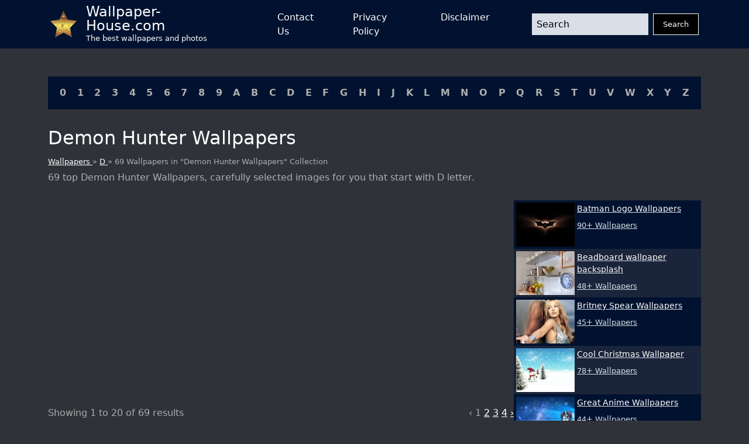

--- FILE ---
content_type: text/html; charset=UTF-8
request_url: https://wallpaper-house.com/group/demon-hunter-wallpaper/index.php
body_size: 28182
content:
<!DOCTYPE html>
<html lang="en-US">

        <head>
    <meta http-equiv="Content-Type" content="text/html; charset=UTF-8" />
    <meta name="viewport" content="width=device-width, initial-scale=1">
    <meta name="csrf-token" content="tdQKL6muutJmC9vLQBUzec5QeZwxWTrm5uUo4env">
    <meta name="author" content="Wallpaper-House.com" />
    <title>Demon Hunter Wallpapers Group (69+)</title>
    <meta name="description" content="69 top Demon Hunter Wallpapers, carefully selected images for you that start with D letter." />

    <link rel="canonical" href="https://wallpaper-house.com/group/demon-hunter-wallpaper/index.php">

    <link rel="apple-touch-icon" sizes="180x180" href="/ico/apple-touch-icon.png">
    <link rel="icon" type="image/png" sizes="32x32" href="/ico/favicon-32x32.png">
    <link rel="icon" type="image/png" sizes="16x16" href="/ico/favicon-16x16.png">
    <link rel="manifest" href="/ico/site.webmanifest">
    <link rel="mask-icon" href="/ico/safari-pinned-tab.svg" color="#5bbad5">
    <link rel="shortcut icon" href="/ico/favicon.ico">
    <meta name="msapplication-TileColor" content="#2b5797">
    <meta name="msapplication-config" content="/ico/browserconfig.xml">
    <meta name="theme-color" content="#000000">

    <script type="application/ld+json">{"@context":"https:\/\/schema.org","@type":"Organization","name":"Wallpaper house","description":"Wallpaper house is a website that provides you with the best wallpapers for your desktop and mobile devices.","url":"https:\/\/wallpaper-house.com","logo":"https:\/\/wallpaper-house.com\/assets\/logo.png","foundingDate":"2017-03-30T00:00:00+00:00","foundingLocation":"New York","brand":"Wallpaper house","address":{"@type":"PostalAddress","addressLocality":"New York","addressRegion":"New York","postalCode":"1016","streetAddress":"160 E 28th St","addressCountry":"US"}}</script>
    <script type="application/ld+json">{"@context":"https:\/\/schema.org","@type":"BreadcrumbList","itemListElement":[{"@type":"ListItem","position":1,"item":{"@type":"WebPage","name":"Wallpaper house","url":"https:\/\/wallpaper-house.com","@id":"https:\/\/wallpaper-house.com"}},{"@type":"ListItem","position":2,"item":{"@type":"WebPage","name":"D","url":"https:\/\/wallpaper-house.com\/cll\/D\/index.php","@id":"https:\/\/wallpaper-house.com\/cll\/D\/index.php"}},{"@type":"ListItem","position":3,"item":{"@type":"WebPage","name":"69 Wallpapers in \"Demon Hunter Wallpapers\" Collection","url":"https:\/\/wallpaper-house.com\/group\/demon-hunter-wallpaper\/index.php","@id":"https:\/\/wallpaper-house.com\/group\/demon-hunter-wallpaper\/index.php"}}]}</script>

    <!-- Bootstrap CSS -->
<link href="https://wallpaper-house.com/assets/module/bootstrap/bootstrap-reboot.min.css" rel="stylesheet">
<link href="https://wallpaper-house.com/assets/module/bootstrap/bootstrap-grid.min.css" rel="stylesheet">

<!-- Custom CSS -->
<link href="https://wallpaper-house.com/assets/css/style.css" rel="stylesheet">
<link href="https://wallpaper-house.com/assets/css/media.css" rel="stylesheet">

    
    <!-- Google tag (gtag.js) -->
<script async src="https://www.googletagmanager.com/gtag/js?id=UA-101984603-1" type="2cb56535daa02a4750bd7571-text/javascript"></script>
<script type="2cb56535daa02a4750bd7571-text/javascript">
    window.dataLayer = window.dataLayer || [];
    function gtag(){dataLayer.push(arguments);}
    gtag('js', new Date());

    gtag('config', 'UA-101984603-1');
</script>
<script type="2cb56535daa02a4750bd7571-application/javascript">
new Image().src = "//counter.yadro.ru/hit?r"+
escape(document.referrer)+((typeof(screen)=="undefined")?"":
";s"+screen.width+"*"+screen.height+"*"+(screen.colorDepth?
screen.colorDepth:screen.pixelDepth))+";u"+escape(document.URL)+
";h"+escape(document.title.substring(0,150))+
";"+Math.random();</script>

    </head>

<body class="bg-grey d-flex flex-column min-vh-100 vh-100 h-100">
<header class=" bg-blue">

    <nav class="container p-0 px-sm-3 d-flex justify-content-between">
        <a class="navbar-brand d-flex align-content-start align-items-center me-5" href="/">
            <img src="[data-uri]"
                 alt="logo"
                 width="45" height="45"
                 class="me-3">
            <div class="d-flex flex-column">
                <div class="site-name">Wallpaper-House.com</div>
                <div class="site-description">The best wallpapers and photos</div>
            </div>
        </a>
        <button class="navbar-button d-block d-lg-none" id="menuButton" onclick="if (!window.__cfRLUnblockHandlers) return false; showMenu()" data-cf-modified-2cb56535daa02a4750bd7571-="">
            <svg xmlns:xlink="http://www.w3.org/1999/xlink" xmlns="http://www.w3.org/2000/svg" viewBox="0 0 512 512" height="46" width="46">
                <rect width="352" height="32" x="80" y="96" />
                <rect width="352" height="32" x="80" y="240" />
                <rect width="352" height="32" x="80" y="384" />
            </svg>
        </button>
        <div class="d-lg-flex flex-grow-1 justify-content-between align-items-center"
             id="mainMenu">
            <ul class="navbar-nav mx-auto d-lg-flex justify-content-between">
                <li class="nav-item mx-1 mx-lg-2 mx-xl-4">
                    <a href="https://wallpaper-house.com/contact" class="nav-link open-popup-link">Contact Us</a>
                </li>
                <li class="nav-item mx-1 mx-lg-2 mx-xl-4">
                    <a href="https://wallpaper-house.com/privacy" class="nav-link open-popup-link">Privacy Policy</a>
                </li>
                <li class="nav-item mx-1 mx-lg-2 mx-xl-4">
                    <a href="https://wallpaper-house.com/disclaimer" class="nav-link open-popup-link">Disclaimer</a>
                </li>
            </ul>
            <form class="d-flex flex-grow-1 ms-lg-5" method="get" action="https://wallpaper-house.com/search">
                <input class="form-control me-2 header-search" type="text" name="s" placeholder="Search">
                <button class="btn btn-dark" type="submit">Search</button>
            </form>
            <button class="close" onclick="if (!window.__cfRLUnblockHandlers) return false; showMenu()" data-cf-modified-2cb56535daa02a4750bd7571-="">
                <svg width="46" height="46" viewBox="0 0 48 48" fill="none" xmlns="http://www.w3.org/2000/svg">
                    <path d="M8 8L40 40" stroke="white" stroke-width="6" stroke-linecap="round" stroke-linejoin="round"></path>
                    <path d="M8 40L40 8" stroke="white" stroke-width="6" stroke-linecap="round" stroke-linejoin="round"></path>
                </svg>
            </button>
        </div>

    </nav>
</header>
<main class="mt-3 mt-lg-5">
    <section class="container cll">
    <div class=" bg-blue p-2 p-lg-3 d-flex justify-content-center justify-content-lg-between flex-wrap">
                    <a class="px-1" href="https://wallpaper-house.com/cll/0/index.php">0</a>
                    <a class="px-1" href="https://wallpaper-house.com/cll/1/index.php">1</a>
                    <a class="px-1" href="https://wallpaper-house.com/cll/2/index.php">2</a>
                    <a class="px-1" href="https://wallpaper-house.com/cll/3/index.php">3</a>
                    <a class="px-1" href="https://wallpaper-house.com/cll/4/index.php">4</a>
                    <a class="px-1" href="https://wallpaper-house.com/cll/5/index.php">5</a>
                    <a class="px-1" href="https://wallpaper-house.com/cll/6/index.php">6</a>
                    <a class="px-1" href="https://wallpaper-house.com/cll/7/index.php">7</a>
                    <a class="px-1" href="https://wallpaper-house.com/cll/8/index.php">8</a>
                    <a class="px-1" href="https://wallpaper-house.com/cll/9/index.php">9</a>
                    <a class="px-1" href="https://wallpaper-house.com/cll/A/index.php">A</a>
                    <a class="px-1" href="https://wallpaper-house.com/cll/B/index.php">B</a>
                    <a class="px-1" href="https://wallpaper-house.com/cll/C/index.php">C</a>
                    <a class="px-1" href="https://wallpaper-house.com/cll/D/index.php">D</a>
                    <a class="px-1" href="https://wallpaper-house.com/cll/E/index.php">E</a>
                    <a class="px-1" href="https://wallpaper-house.com/cll/F/index.php">F</a>
                    <a class="px-1" href="https://wallpaper-house.com/cll/G/index.php">G</a>
                    <a class="px-1" href="https://wallpaper-house.com/cll/H/index.php">H</a>
                    <a class="px-1" href="https://wallpaper-house.com/cll/I/index.php">I</a>
                    <a class="px-1" href="https://wallpaper-house.com/cll/J/index.php">J</a>
                    <a class="px-1" href="https://wallpaper-house.com/cll/K/index.php">K</a>
                    <a class="px-1" href="https://wallpaper-house.com/cll/L/index.php">L</a>
                    <a class="px-1" href="https://wallpaper-house.com/cll/M/index.php">M</a>
                    <a class="px-1" href="https://wallpaper-house.com/cll/N/index.php">N</a>
                    <a class="px-1" href="https://wallpaper-house.com/cll/O/index.php">O</a>
                    <a class="px-1" href="https://wallpaper-house.com/cll/P/index.php">P</a>
                    <a class="px-1" href="https://wallpaper-house.com/cll/Q/index.php">Q</a>
                    <a class="px-1" href="https://wallpaper-house.com/cll/R/index.php">R</a>
                    <a class="px-1" href="https://wallpaper-house.com/cll/S/index.php">S</a>
                    <a class="px-1" href="https://wallpaper-house.com/cll/T/index.php">T</a>
                    <a class="px-1" href="https://wallpaper-house.com/cll/U/index.php">U</a>
                    <a class="px-1" href="https://wallpaper-house.com/cll/V/index.php">V</a>
                    <a class="px-1" href="https://wallpaper-house.com/cll/W/index.php">W</a>
                    <a class="px-1" href="https://wallpaper-house.com/cll/X/index.php">X</a>
                    <a class="px-1" href="https://wallpaper-house.com/cll/Y/index.php">Y</a>
                    <a class="px-1" href="https://wallpaper-house.com/cll/Z/index.php">Z</a>
            </div>
</section>
        <section class="title container">
        <h1>
            Demon Hunter Wallpapers
        </h1>
        <div class="breadcrumbs">
            <a href="https://wallpaper-house.com">
                Wallpapers
            </a>
            »
            <a href="https://wallpaper-house.com/cll/D/index.php">
                D
            </a>
            » 69 Wallpapers in "Demon Hunter Wallpapers" Collection
        </div>
        <h2 class="group-description mt-2">
            69 top Demon Hunter Wallpapers, carefully selected images for you that start with D letter.
        </h2>
    </section>

    <section class="container group-list d-block d-lg-flex" id="content">
        <div class="main-content flex-grow-1">
                        <div class="posts-grid row row-cols-1 row-cols-xxl-2 g-3 ">
                                                                    <div class="col">
                            <a href="https://wallpaper-house.com/wallpaper-id-289147.php" class="d-block card">
                               
                                <picture>
        <source media="(max-width: 511px)" data-srcset="https://wallpaper-house.com/media/120205/conversions/wallpaper2you_289147-small_webp.webp" type="image/webp" />
        <source media="(max-width: 511px)" data-srcset="https://wallpaper-house.com/media/120205/conversions/wallpaper2you_289147-small.jpg" type="image/jpeg" />
        <source media="(min-width: 512px)" data-srcset="https://wallpaper-house.com/media/120205/conversions/wallpaper2you_289147-medium_webp.webp" type="image/webp" />
        <source media="(min-width: 512px)" data-srcset="https://wallpaper-house.com/media/120205/conversions/wallpaper2you_289147-medium.jpg" type="image/jpeg" />

        <img class="lazy" src="[data-uri]" data-src="https://wallpaper-house.com/data/out/8/wallpaper2you_289147.png" alt="Demon Hunter Wallpaper by kissbomb on DeviantArt" title="Demon Hunter Wallpaper by kissbomb on DeviantArt">
    </picture>
                                <div class="meta p-2">
                                    <div class="title">Demon Hunter Wallpaper by kissbomb on DeviantArt</div>
                                    <div class="mt-2">Image Size: 900x506 px / #289147 / File Type: PNG</div>
                                </div>
                            </a>
                        </div>
                                                                    <div class="col">
                            <a href="https://wallpaper-house.com/wallpaper-id-289148.php" class="d-block card">
                               
                                <picture>
        <source media="(max-width: 511px)" data-srcset="https://wallpaper-house.com/media/120206/conversions/wallpaper2you_289148-small_webp.webp" type="image/webp" />
        <source media="(max-width: 511px)" data-srcset="https://wallpaper-house.com/media/120206/conversions/wallpaper2you_289148-small.jpg" type="image/jpeg" />
        <source media="(min-width: 512px)" data-srcset="https://wallpaper-house.com/media/120206/conversions/wallpaper2you_289148-medium_webp.webp" type="image/webp" />
        <source media="(min-width: 512px)" data-srcset="https://wallpaper-house.com/media/120206/conversions/wallpaper2you_289148-medium.jpg" type="image/jpeg" />

        <img class="lazy" src="[data-uri]" data-src="https://wallpaper-house.com/data/out/8/wallpaper2you_289148.jpg" alt="Demon Hunter Wallpaper by Blx777 on DeviantArt" title="Demon Hunter Wallpaper by Blx777 on DeviantArt">
    </picture>
                                <div class="meta p-2">
                                    <div class="title">Demon Hunter Wallpaper by Blx777 on DeviantArt</div>
                                    <div class="mt-2">Image Size: 1191x670 px / #289148 / File Type: JPG</div>
                                </div>
                            </a>
                        </div>
                                                                    <div class="col">
                            <a href="https://wallpaper-house.com/wallpaper-id-289149.php" class="d-block card">
                               
                                <picture>
        <source media="(max-width: 511px)" data-srcset="https://wallpaper-house.com/media/120207/conversions/wallpaper2you_289149-small_webp.webp" type="image/webp" />
        <source media="(max-width: 511px)" data-srcset="https://wallpaper-house.com/media/120207/conversions/wallpaper2you_289149-small.jpg" type="image/jpeg" />
        <source media="(min-width: 512px)" data-srcset="https://wallpaper-house.com/media/120207/conversions/wallpaper2you_289149-medium_webp.webp" type="image/webp" />
        <source media="(min-width: 512px)" data-srcset="https://wallpaper-house.com/media/120207/conversions/wallpaper2you_289149-medium.jpg" type="image/jpeg" />

        <img class="lazy" src="[data-uri]" data-src="https://wallpaper-house.com/data/out/8/wallpaper2you_289149.png" alt="Diablo 3 Demon Hunter background by cursedblade1337 on DeviantArt" title="Diablo 3 Demon Hunter background by cursedblade1337 on DeviantArt">
    </picture>
                                <div class="meta p-2">
                                    <div class="title">Diablo 3 Demon Hunter background by cursedblade1337 on DeviantArt</div>
                                    <div class="mt-2">Image Size: 1920x1080 px / #289149 / File Type: PNG</div>
                                </div>
                            </a>
                        </div>
                                                                    <div class="col">
                            <a href="https://wallpaper-house.com/wallpaper-id-289150.php" class="d-block card">
                               
                                <picture>
        <source media="(max-width: 511px)" data-srcset="https://wallpaper-house.com/media/120208/conversions/wallpaper2you_289150-small_webp.webp" type="image/webp" />
        <source media="(max-width: 511px)" data-srcset="https://wallpaper-house.com/media/120208/conversions/wallpaper2you_289150-small.jpg" type="image/jpeg" />
        <source media="(min-width: 512px)" data-srcset="https://wallpaper-house.com/media/120208/conversions/wallpaper2you_289150-medium_webp.webp" type="image/webp" />
        <source media="(min-width: 512px)" data-srcset="https://wallpaper-house.com/media/120208/conversions/wallpaper2you_289150-medium.jpg" type="image/jpeg" />

        <img class="lazy" src="[data-uri]" data-src="https://wallpaper-house.com/data/out/8/wallpaper2you_289150.jpg" alt="IMAGE diablo 3 demon hunter wallpaper" title="IMAGE diablo 3 demon hunter wallpaper">
    </picture>
                                <div class="meta p-2">
                                    <div class="title">IMAGE diablo 3 demon hunter wallpaper</div>
                                    <div class="mt-2">Image Size: 1280x960 px / #289150 / File Type: JPG</div>
                                </div>
                            </a>
                        </div>
                                                                    <div class="col">
                            <a href="https://wallpaper-house.com/wallpaper-id-289151.php" class="d-block card">
                               
                                <picture>
        <source media="(max-width: 511px)" data-srcset="https://wallpaper-house.com/media/120209/conversions/wallpaper2you_289151-small_webp.webp" type="image/webp" />
        <source media="(max-width: 511px)" data-srcset="https://wallpaper-house.com/media/120209/conversions/wallpaper2you_289151-small.jpg" type="image/jpeg" />
        <source media="(min-width: 512px)" data-srcset="https://wallpaper-house.com/media/120209/conversions/wallpaper2you_289151-medium_webp.webp" type="image/webp" />
        <source media="(min-width: 512px)" data-srcset="https://wallpaper-house.com/media/120209/conversions/wallpaper2you_289151-medium.jpg" type="image/jpeg" />

        <img class="lazy" src="[data-uri]" data-src="https://wallpaper-house.com/data/out/8/wallpaper2you_289151.jpg" alt="Demon Hunter Wallpapers - Wallpaper Cave" title="Demon Hunter Wallpapers - Wallpaper Cave">
    </picture>
                                <div class="meta p-2">
                                    <div class="title">Demon Hunter Wallpapers - Wallpaper Cave</div>
                                    <div class="mt-2">Image Size: 3200x2021 px / #289151 / File Type: JPG</div>
                                </div>
                            </a>
                        </div>
                                                                    <div class="col">
                            <a href="https://wallpaper-house.com/wallpaper-id-289152.php" class="d-block card">
                               
                                <picture>
        <source media="(max-width: 511px)" data-srcset="https://wallpaper-house.com/media/120210/conversions/wallpaper2you_289152-small_webp.webp" type="image/webp" />
        <source media="(max-width: 511px)" data-srcset="https://wallpaper-house.com/media/120210/conversions/wallpaper2you_289152-small.jpg" type="image/jpeg" />
        <source media="(min-width: 512px)" data-srcset="https://wallpaper-house.com/media/120210/conversions/wallpaper2you_289152-medium_webp.webp" type="image/webp" />
        <source media="(min-width: 512px)" data-srcset="https://wallpaper-house.com/media/120210/conversions/wallpaper2you_289152-medium.jpg" type="image/jpeg" />

        <img class="lazy" src="[data-uri]" data-src="https://wallpaper-house.com/data/out/8/wallpaper2you_289152.jpg" alt="IMAGE diablo 3 demon hunter wallpaper" title="IMAGE diablo 3 demon hunter wallpaper">
    </picture>
                                <div class="meta p-2">
                                    <div class="title">IMAGE diablo 3 demon hunter wallpaper</div>
                                    <div class="mt-2">Image Size: 1920x1080 px / #289152 / File Type: JPG</div>
                                </div>
                            </a>
                        </div>
                                                                        <div class="col-12"><div class="ads-container">
    <ins class="adsbygoogle"
         style="display:block"
         data-ad-client="ca-pub-3375405152988042"
         data-ad-slot="7229790580"
         data-ad-format="auto"
         data-full-width-responsive="true"></ins>
    <script type="2cb56535daa02a4750bd7571-text/javascript">
        (adsbygoogle = window.adsbygoogle || []).push({});
    </script>
</div>
</div>
                                                <div class="col">
                            <a href="https://wallpaper-house.com/wallpaper-id-289153.php" class="d-block card">
                               
                                <picture>
        <source media="(max-width: 511px)" data-srcset="https://wallpaper-house.com/media/120211/conversions/wallpaper2you_289153-small_webp.webp" type="image/webp" />
        <source media="(max-width: 511px)" data-srcset="https://wallpaper-house.com/media/120211/conversions/wallpaper2you_289153-small.jpg" type="image/jpeg" />
        <source media="(min-width: 512px)" data-srcset="https://wallpaper-house.com/media/120211/conversions/wallpaper2you_289153-medium_webp.webp" type="image/webp" />
        <source media="(min-width: 512px)" data-srcset="https://wallpaper-house.com/media/120211/conversions/wallpaper2you_289153-medium.jpg" type="image/jpeg" />

        <img class="lazy" src="[data-uri]" data-src="https://wallpaper-house.com/data/out/8/wallpaper2you_289153.jpg" alt="Diablo 3 Wallpaper HD For Dekstop Desktop Computer,Gadget" title="Diablo 3 Wallpaper HD For Dekstop Desktop Computer,Gadget">
    </picture>
                                <div class="meta p-2">
                                    <div class="title">Diablo 3 Wallpaper HD For Dekstop Desktop Computer,Gadget</div>
                                    <div class="mt-2">Image Size: 1920x1200 px / #289153 / File Type: JPG</div>
                                </div>
                            </a>
                        </div>
                                                                    <div class="col">
                            <a href="https://wallpaper-house.com/wallpaper-id-289154.php" class="d-block card">
                               
                                <picture>
        <source media="(max-width: 511px)" data-srcset="https://wallpaper-house.com/media/120212/conversions/wallpaper2you_289154-small_webp.webp" type="image/webp" />
        <source media="(max-width: 511px)" data-srcset="https://wallpaper-house.com/media/120212/conversions/wallpaper2you_289154-small.jpg" type="image/jpeg" />
        <source media="(min-width: 512px)" data-srcset="https://wallpaper-house.com/media/120212/conversions/wallpaper2you_289154-medium_webp.webp" type="image/webp" />
        <source media="(min-width: 512px)" data-srcset="https://wallpaper-house.com/media/120212/conversions/wallpaper2you_289154-medium.jpg" type="image/jpeg" />

        <img class="lazy" src="[data-uri]" data-src="https://wallpaper-house.com/data/out/8/wallpaper2you_289154.jpg" alt="Diablo 3 Wallpaper Demon Hunter Best HD Backgrounds" title="Diablo 3 Wallpaper Demon Hunter Best HD Backgrounds">
    </picture>
                                <div class="meta p-2">
                                    <div class="title">Diablo 3 Wallpaper Demon Hunter Best HD Backgrounds</div>
                                    <div class="mt-2">Image Size: 1191x670 px / #289154 / File Type: JPG</div>
                                </div>
                            </a>
                        </div>
                                                                    <div class="col">
                            <a href="https://wallpaper-house.com/wallpaper-id-289155.php" class="d-block card">
                               
                                <picture>
        <source media="(max-width: 511px)" data-srcset="https://wallpaper-house.com/media/120213/conversions/wallpaper2you_289155-small_webp.webp" type="image/webp" />
        <source media="(max-width: 511px)" data-srcset="https://wallpaper-house.com/media/120213/conversions/wallpaper2you_289155-small.jpg" type="image/jpeg" />
        <source media="(min-width: 512px)" data-srcset="https://wallpaper-house.com/media/120213/conversions/wallpaper2you_289155-medium_webp.webp" type="image/webp" />
        <source media="(min-width: 512px)" data-srcset="https://wallpaper-house.com/media/120213/conversions/wallpaper2you_289155-medium.jpg" type="image/jpeg" />

        <img class="lazy" src="[data-uri]" data-src="https://wallpaper-house.com/data/out/8/wallpaper2you_289155.jpg" alt="Demon Hunter Desktop by Jax Vahr on DeviantArt" title="Demon Hunter Desktop by Jax Vahr on DeviantArt">
    </picture>
                                <div class="meta p-2">
                                    <div class="title">Demon Hunter Desktop by Jax Vahr on DeviantArt</div>
                                    <div class="mt-2">Image Size: 900x720 px / #289155 / File Type: JPG</div>
                                </div>
                            </a>
                        </div>
                                                                    <div class="col">
                            <a href="https://wallpaper-house.com/wallpaper-id-289156.php" class="d-block card">
                               
                                <picture>
        <source media="(max-width: 511px)" data-srcset="https://wallpaper-house.com/media/120214/conversions/wallpaper2you_289156-small_webp.webp" type="image/webp" />
        <source media="(max-width: 511px)" data-srcset="https://wallpaper-house.com/media/120214/conversions/wallpaper2you_289156-small.jpg" type="image/jpeg" />
        <source media="(min-width: 512px)" data-srcset="https://wallpaper-house.com/media/120214/conversions/wallpaper2you_289156-medium_webp.webp" type="image/webp" />
        <source media="(min-width: 512px)" data-srcset="https://wallpaper-house.com/media/120214/conversions/wallpaper2you_289156-medium.jpg" type="image/jpeg" />

        <img class="lazy" src="[data-uri]" data-src="https://wallpaper-house.com/data/out/8/wallpaper2you_289156.jpg" alt="410 Diablo III HD Wallpapers Backgrounds - Wallpaper Abyss" title="410 Diablo III HD Wallpapers Backgrounds - Wallpaper Abyss">
    </picture>
                                <div class="meta p-2">
                                    <div class="title">410 Diablo III HD Wallpapers Backgrounds - Wallpaper Abyss</div>
                                    <div class="mt-2">Image Size: 1920x1440 px / #289156 / File Type: JPG</div>
                                </div>
                            </a>
                        </div>
                                                                    <div class="col">
                            <a href="https://wallpaper-house.com/wallpaper-id-289157.php" class="d-block card">
                               
                                <picture>
        <source media="(max-width: 511px)" data-srcset="https://wallpaper-house.com/media/120215/conversions/wallpaper2you_289157-small_webp.webp" type="image/webp" />
        <source media="(max-width: 511px)" data-srcset="https://wallpaper-house.com/media/120215/conversions/wallpaper2you_289157-small.jpg" type="image/jpeg" />
        <source media="(min-width: 512px)" data-srcset="https://wallpaper-house.com/media/120215/conversions/wallpaper2you_289157-medium_webp.webp" type="image/webp" />
        <source media="(min-width: 512px)" data-srcset="https://wallpaper-house.com/media/120215/conversions/wallpaper2you_289157-medium.jpg" type="image/jpeg" />

        <img class="lazy" src="[data-uri]" data-src="https://wallpaper-house.com/data/out/8/wallpaper2you_289157.jpg" alt="Diablo 3 Demon Hunter wallpaper 199867" title="Diablo 3 Demon Hunter wallpaper 199867">
    </picture>
                                <div class="meta p-2">
                                    <div class="title">Diablo 3 Demon Hunter wallpaper 199867</div>
                                    <div class="mt-2">Image Size: 1920x1200 px / #289157 / File Type: JPG</div>
                                </div>
                            </a>
                        </div>
                                                                    <div class="col">
                            <a href="https://wallpaper-house.com/wallpaper-id-289158.php" class="d-block card">
                               
                                <picture>
        <source media="(max-width: 511px)" data-srcset="https://wallpaper-house.com/media/120216/conversions/wallpaper2you_289158-small_webp.webp" type="image/webp" />
        <source media="(max-width: 511px)" data-srcset="https://wallpaper-house.com/media/120216/conversions/wallpaper2you_289158-small.jpg" type="image/jpeg" />
        <source media="(min-width: 512px)" data-srcset="https://wallpaper-house.com/media/120216/conversions/wallpaper2you_289158-medium_webp.webp" type="image/webp" />
        <source media="(min-width: 512px)" data-srcset="https://wallpaper-house.com/media/120216/conversions/wallpaper2you_289158-medium.jpg" type="image/jpeg" />

        <img class="lazy" src="[data-uri]" data-src="https://wallpaper-house.com/data/out/8/wallpaper2you_289158.jpg" alt="Demon Hunter Logo desktop wallpaper" title="Demon Hunter Logo desktop wallpaper">
    </picture>
                                <div class="meta p-2">
                                    <div class="title">Demon Hunter Logo desktop wallpaper</div>
                                    <div class="mt-2">Image Size: 1024x768 px / #289158 / File Type: JPG</div>
                                </div>
                            </a>
                        </div>
                                                                    <div class="col">
                            <a href="https://wallpaper-house.com/wallpaper-id-289159.php" class="d-block card">
                               
                                <picture>
        <source media="(max-width: 511px)" data-srcset="https://wallpaper-house.com/media/120217/conversions/wallpaper2you_289159-small_webp.webp" type="image/webp" />
        <source media="(max-width: 511px)" data-srcset="https://wallpaper-house.com/media/120217/conversions/wallpaper2you_289159-small.jpg" type="image/jpeg" />
        <source media="(min-width: 512px)" data-srcset="https://wallpaper-house.com/media/120217/conversions/wallpaper2you_289159-medium_webp.webp" type="image/webp" />
        <source media="(min-width: 512px)" data-srcset="https://wallpaper-house.com/media/120217/conversions/wallpaper2you_289159-medium.jpg" type="image/jpeg" />

        <img class="lazy" src="[data-uri]" data-src="https://wallpaper-house.com/data/out/8/wallpaper2you_289159.jpg" alt="Diablo 3 Demon" title="Diablo 3 Demon">
    </picture>
                                <div class="meta p-2">
                                    <div class="title">Diablo 3 Demon</div>
                                    <div class="mt-2">Image Size: 1920x1200 px / #289159 / File Type: JPG</div>
                                </div>
                            </a>
                        </div>
                                                                    <div class="col">
                            <a href="https://wallpaper-house.com/wallpaper-id-289160.php" class="d-block card">
                               
                                <picture>
        <source media="(max-width: 511px)" data-srcset="https://wallpaper-house.com/media/120218/conversions/wallpaper2you_289160-small_webp.webp" type="image/webp" />
        <source media="(max-width: 511px)" data-srcset="https://wallpaper-house.com/media/120218/conversions/wallpaper2you_289160-small.jpg" type="image/jpeg" />
        <source media="(min-width: 512px)" data-srcset="https://wallpaper-house.com/media/120218/conversions/wallpaper2you_289160-medium_webp.webp" type="image/webp" />
        <source media="(min-width: 512px)" data-srcset="https://wallpaper-house.com/media/120218/conversions/wallpaper2you_289160-medium.jpg" type="image/jpeg" />

        <img class="lazy" src="[data-uri]" data-src="https://wallpaper-house.com/data/out/8/wallpaper2you_289160.jpg" alt="Demon Hunter Wallpapers - Wallpaper Cave" title="Demon Hunter Wallpapers - Wallpaper Cave">
    </picture>
                                <div class="meta p-2">
                                    <div class="title">Demon Hunter Wallpapers - Wallpaper Cave</div>
                                    <div class="mt-2">Image Size: 1024x768 px / #289160 / File Type: JPG</div>
                                </div>
                            </a>
                        </div>
                                                                    <div class="col">
                            <a href="https://wallpaper-house.com/wallpaper-id-289161.php" class="d-block card">
                               
                                <picture>
        <source media="(max-width: 511px)" data-srcset="https://wallpaper-house.com/media/120219/conversions/wallpaper2you_289161-small_webp.webp" type="image/webp" />
        <source media="(max-width: 511px)" data-srcset="https://wallpaper-house.com/media/120219/conversions/wallpaper2you_289161-small.jpg" type="image/jpeg" />
        <source media="(min-width: 512px)" data-srcset="https://wallpaper-house.com/media/120219/conversions/wallpaper2you_289161-medium_webp.webp" type="image/webp" />
        <source media="(min-width: 512px)" data-srcset="https://wallpaper-house.com/media/120219/conversions/wallpaper2you_289161-medium.jpg" type="image/jpeg" />

        <img class="lazy" src="[data-uri]" data-src="https://wallpaper-house.com/data/out/8/wallpaper2you_289161.jpg" alt="Demon Hunter Wallpaper by Epicry on DeviantArt" title="Demon Hunter Wallpaper by Epicry on DeviantArt">
    </picture>
                                <div class="meta p-2">
                                    <div class="title">Demon Hunter Wallpaper by Epicry on DeviantArt</div>
                                    <div class="mt-2">Image Size: 1920x1200 px / #289161 / File Type: JPG</div>
                                </div>
                            </a>
                        </div>
                                                                    <div class="col">
                            <a href="https://wallpaper-house.com/wallpaper-id-289162.php" class="d-block card">
                               
                                <picture>
        <source media="(max-width: 511px)" data-srcset="https://wallpaper-house.com/media/120220/conversions/wallpaper2you_289162-small_webp.webp" type="image/webp" />
        <source media="(max-width: 511px)" data-srcset="https://wallpaper-house.com/media/120220/conversions/wallpaper2you_289162-small.jpg" type="image/jpeg" />
        <source media="(min-width: 512px)" data-srcset="https://wallpaper-house.com/media/120220/conversions/wallpaper2you_289162-medium_webp.webp" type="image/webp" />
        <source media="(min-width: 512px)" data-srcset="https://wallpaper-house.com/media/120220/conversions/wallpaper2you_289162-medium.jpg" type="image/jpeg" />

        <img class="lazy" src="[data-uri]" data-src="https://wallpaper-house.com/data/out/8/wallpaper2you_289162.jpg" alt="Download 1920x1200 Diablo 3 Demon Hunter Wallpaper" title="Download 1920x1200 Diablo 3 Demon Hunter Wallpaper">
    </picture>
                                <div class="meta p-2">
                                    <div class="title">Download 1920x1200 Diablo 3 Demon Hunter Wallpaper</div>
                                    <div class="mt-2">Image Size: 1920x1200 px / #289162 / File Type: JPG</div>
                                </div>
                            </a>
                        </div>
                                                                    <div class="col">
                            <a href="https://wallpaper-house.com/wallpaper-id-289163.php" class="d-block card">
                               
                                <picture>
        <source media="(max-width: 511px)" data-srcset="https://wallpaper-house.com/media/120221/conversions/wallpaper2you_289163-small_webp.webp" type="image/webp" />
        <source media="(max-width: 511px)" data-srcset="https://wallpaper-house.com/media/120221/conversions/wallpaper2you_289163-small.jpg" type="image/jpeg" />
        <source media="(min-width: 512px)" data-srcset="https://wallpaper-house.com/media/120221/conversions/wallpaper2you_289163-medium_webp.webp" type="image/webp" />
        <source media="(min-width: 512px)" data-srcset="https://wallpaper-house.com/media/120221/conversions/wallpaper2you_289163-medium.jpg" type="image/jpeg" />

        <img class="lazy" src="[data-uri]" data-src="https://wallpaper-house.com/data/out/8/wallpaper2you_289163.jpg" alt="Demon Hunter by Fabious on DeviantArt" title="Demon Hunter by Fabious on DeviantArt">
    </picture>
                                <div class="meta p-2">
                                    <div class="title">Demon Hunter by Fabious on DeviantArt</div>
                                    <div class="mt-2">Image Size: 1280x1024 px / #289163 / File Type: JPG</div>
                                </div>
                            </a>
                        </div>
                                                                    <div class="col">
                            <a href="https://wallpaper-house.com/wallpaper-id-289164.php" class="d-block card">
                               
                                <picture>
        <source media="(max-width: 511px)" data-srcset="https://wallpaper-house.com/media/120222/conversions/wallpaper2you_289164-small_webp.webp" type="image/webp" />
        <source media="(max-width: 511px)" data-srcset="https://wallpaper-house.com/media/120222/conversions/wallpaper2you_289164-small.jpg" type="image/jpeg" />
        <source media="(min-width: 512px)" data-srcset="https://wallpaper-house.com/media/120222/conversions/wallpaper2you_289164-medium_webp.webp" type="image/webp" />
        <source media="(min-width: 512px)" data-srcset="https://wallpaper-house.com/media/120222/conversions/wallpaper2you_289164-medium.jpg" type="image/jpeg" />

        <img class="lazy" src="[data-uri]" data-src="https://wallpaper-house.com/data/out/8/wallpaper2you_289164.jpg" alt="Diablo 3 Demon Hunter wallpaper 199863" title="Diablo 3 Demon Hunter wallpaper 199863">
    </picture>
                                <div class="meta p-2">
                                    <div class="title">Diablo 3 Demon Hunter wallpaper 199863</div>
                                    <div class="mt-2">Image Size: 1920x1200 px / #289164 / File Type: JPG</div>
                                </div>
                            </a>
                        </div>
                                                                        <div class="col-12"><div class="ads-container">
    <ins class="adsbygoogle"
         style="display:block"
         data-ad-client="ca-pub-3375405152988042"
         data-ad-slot="7229790580"
         data-ad-format="auto"
         data-full-width-responsive="true"></ins>
    <script type="2cb56535daa02a4750bd7571-text/javascript">
        (adsbygoogle = window.adsbygoogle || []).push({});
    </script>
</div>
</div>
                                                <div class="col">
                            <a href="https://wallpaper-house.com/wallpaper-id-289165.php" class="d-block card">
                               
                                <picture>
        <source media="(max-width: 511px)" data-srcset="https://wallpaper-house.com/media/120223/conversions/wallpaper2you_289165-small_webp.webp" type="image/webp" />
        <source media="(max-width: 511px)" data-srcset="https://wallpaper-house.com/media/120223/conversions/wallpaper2you_289165-small.jpg" type="image/jpeg" />
        <source media="(min-width: 512px)" data-srcset="https://wallpaper-house.com/media/120223/conversions/wallpaper2you_289165-medium_webp.webp" type="image/webp" />
        <source media="(min-width: 512px)" data-srcset="https://wallpaper-house.com/media/120223/conversions/wallpaper2you_289165-medium.jpg" type="image/jpeg" />

        <img class="lazy" src="[data-uri]" data-src="https://wallpaper-house.com/data/out/8/wallpaper2you_289165.jpg" alt="Diablo 3 Demon Hunter by naucher on DeviantArt" title="Diablo 3 Demon Hunter by naucher on DeviantArt">
    </picture>
                                <div class="meta p-2">
                                    <div class="title">Diablo 3 Demon Hunter by naucher on DeviantArt</div>
                                    <div class="mt-2">Image Size: 1280x800 px / #289165 / File Type: JPG</div>
                                </div>
                            </a>
                        </div>
                                                                    <div class="col">
                            <a href="https://wallpaper-house.com/wallpaper-id-289166.php" class="d-block card">
                               
                                <picture>
        <source media="(max-width: 511px)" data-srcset="https://wallpaper-house.com/media/120224/conversions/wallpaper2you_289166-small_webp.webp" type="image/webp" />
        <source media="(max-width: 511px)" data-srcset="https://wallpaper-house.com/media/120224/conversions/wallpaper2you_289166-small.jpg" type="image/jpeg" />
        <source media="(min-width: 512px)" data-srcset="https://wallpaper-house.com/media/120224/conversions/wallpaper2you_289166-medium_webp.webp" type="image/webp" />
        <source media="(min-width: 512px)" data-srcset="https://wallpaper-house.com/media/120224/conversions/wallpaper2you_289166-medium.jpg" type="image/jpeg" />

        <img class="lazy" src="[data-uri]" data-src="https://wallpaper-house.com/data/out/8/wallpaper2you_289166.jpg" alt="Wallpaper Diablo 3 - Demon Hunter - 2D Digital, Fantasy" title="Wallpaper Diablo 3 - Demon Hunter - 2D Digital, Fantasy">
    </picture>
                                <div class="meta p-2">
                                    <div class="title">Wallpaper Diablo 3 - Demon Hunter - 2D Digital, Fantasy</div>
                                    <div class="mt-2">Image Size: 992x620 px / #289166 / File Type: JPG</div>
                                </div>
                            </a>
                        </div>
                                </div>
                <div class="col-12 mt-3 pagination">
                    <nav class="d-flex justify-items-center justify-content-between">
        <div class="d-flex justify-content-between flex-fill d-sm-none">
            <ul class="pagination">
                
                                    <li class="page-item disabled" aria-disabled="true">
                        <span class="page-link">&laquo; Previous</span>
                    </li>
                
                
                                    <li class="page-item">
                        <a class="page-link" href="https://wallpaper-house.com/group/demon-hunter-wallpaper/index.php?page=2" rel="next">Next &raquo;</a>
                    </li>
                            </ul>
        </div>

        <div class="d-none flex-sm-fill d-sm-flex align-items-sm-center justify-content-sm-between">
            <div>
                <p class="small text-muted m-0">
                    Showing
                    <span class="fw-semibold">1</span>
                    to
                    <span class="fw-semibold">20</span>
                    of
                    <span class="fw-semibold">69</span>
                    results
                </p>
            </div>

            <div>
                <ul class="pagination">
                    
                                            <li class="page-item disabled" aria-disabled="true" aria-label="&laquo; Previous">
                            <span class="page-link" aria-hidden="true">&lsaquo;</span>
                        </li>
                    
                    
                                            
                        
                        
                                                                                                                        <li class="page-item active" aria-current="page"><span class="page-link">1</span></li>
                                                                                                                                <li class="page-item"><a class="page-link" href="https://wallpaper-house.com/group/demon-hunter-wallpaper/index.php?page=2">2</a></li>
                                                                                                                                <li class="page-item"><a class="page-link" href="https://wallpaper-house.com/group/demon-hunter-wallpaper/index.php?page=3">3</a></li>
                                                                                                                                <li class="page-item"><a class="page-link" href="https://wallpaper-house.com/group/demon-hunter-wallpaper/index.php?page=4">4</a></li>
                                                                                                        
                    
                                            <li class="page-item">
                            <a class="page-link" href="https://wallpaper-house.com/group/demon-hunter-wallpaper/index.php?page=2" rel="next" aria-label="Next &raquo;">&rsaquo;</a>
                        </li>
                                    </ul>
            </div>
        </div>
    </nav>

                </div>
                    </div>
        <div class="sidebar mt-3 mt-lg-0 flex-shrink-0">
    <div class="ads-container">
    <ins class="adsbygoogle"
         style="display:block"
         data-ad-client="ca-pub-3375405152988042"
         data-ad-slot="3893218799"
         data-ad-format="auto"
         data-full-width-responsive="true"></ins>
    <script type="2cb56535daa02a4750bd7571-text/javascript">
        (adsbygoogle = window.adsbygoogle || []).push({});
    </script>
</div>
    <div class="widget posts-list mb-3">
                    <a href="https://wallpaper-house.com/group/batman-logo-wallpaper/index.php" class="item p-2 p-lg-1 d-block d-lg-flex ">
                <picture>
        <source media="(max-width: 511px)" data-srcset="https://wallpaper-house.com/media/46453/conversions/wallpaper2you_53962-small_webp.webp" type="image/webp"/>
        <source media="(max-width: 511px)" data-srcset="https://wallpaper-house.com/media/46453/conversions/wallpaper2you_53962-small.jpg" type="image/jpeg"/>
        <source media="(min-width: 512px)" data-srcset="https://wallpaper-house.com/media/46453/conversions/wallpaper2you_53962-thumb_webp.webp" type="image/webp"/>
        <source media="(min-width: 512px)" data-srcset="https://wallpaper-house.com/media/46453/conversions/wallpaper2you_53962-thumb.jpg" type="image/jpeg"/>

        <img class="lazy" src="[data-uri]" data-src="https://wallpaper-house.com/data/out/5/wallpaper2you_53962.jpg" alt="Batman Logo Wallpapers" title="Batman Logo Wallpapers">
    </picture>
                <div class="meta d-flex flex-column ms-lg-1 mt-2 mt-lg-0">
                    <div
                        class="title">Batman Logo Wallpapers</div>
                    <div class="mt-2">90+ Wallpapers</div>
                </div>
            </a>
                    <a href="https://wallpaper-house.com/group/beadboard-wallpaper-backsplash/index.php" class="item p-2 p-lg-1 d-block d-lg-flex ">
                <picture>
        <source media="(max-width: 511px)" data-srcset="https://wallpaper-house.com/media/48814/conversions/wallpaper2you_18506-small_webp.webp" type="image/webp"/>
        <source media="(max-width: 511px)" data-srcset="https://wallpaper-house.com/media/48814/conversions/wallpaper2you_18506-small.jpg" type="image/jpeg"/>
        <source media="(min-width: 512px)" data-srcset="https://wallpaper-house.com/media/48814/conversions/wallpaper2you_18506-thumb_webp.webp" type="image/webp"/>
        <source media="(min-width: 512px)" data-srcset="https://wallpaper-house.com/media/48814/conversions/wallpaper2you_18506-thumb.jpg" type="image/jpeg"/>

        <img class="lazy" src="[data-uri]" data-src="https://wallpaper-house.com/data/out/1/wallpaper2you_18506.jpg" alt="Beadboard wallpaper backsplash" title="Beadboard wallpaper backsplash">
    </picture>
                <div class="meta d-flex flex-column ms-lg-1 mt-2 mt-lg-0">
                    <div
                        class="title">Beadboard wallpaper backsplash</div>
                    <div class="mt-2">48+ Wallpapers</div>
                </div>
            </a>
                    <a href="https://wallpaper-house.com/group/britney-spear-wallpaper/index.php" class="item p-2 p-lg-1 d-block d-lg-flex ">
                <picture>
        <source media="(max-width: 511px)" data-srcset="https://wallpaper-house.com/media/74687/conversions/wallpaper2you_404477-small_webp.webp" type="image/webp"/>
        <source media="(max-width: 511px)" data-srcset="https://wallpaper-house.com/media/74687/conversions/wallpaper2you_404477-small.jpg" type="image/jpeg"/>
        <source media="(min-width: 512px)" data-srcset="https://wallpaper-house.com/media/74687/conversions/wallpaper2you_404477-thumb_webp.webp" type="image/webp"/>
        <source media="(min-width: 512px)" data-srcset="https://wallpaper-house.com/media/74687/conversions/wallpaper2you_404477-thumb.jpg" type="image/jpeg"/>

        <img class="lazy" src="[data-uri]" data-src="https://wallpaper-house.com/data/out/10/wallpaper2you_404477.jpg" alt="Britney Spear Wallpapers" title="Britney Spear Wallpapers">
    </picture>
                <div class="meta d-flex flex-column ms-lg-1 mt-2 mt-lg-0">
                    <div
                        class="title">Britney Spear Wallpapers</div>
                    <div class="mt-2">45+ Wallpapers</div>
                </div>
            </a>
                    <a href="https://wallpaper-house.com/group/cool-christmas-wallpaper/index.php" class="item p-2 p-lg-1 d-block d-lg-flex ">
                <picture>
        <source media="(max-width: 511px)" data-srcset="https://wallpaper-house.com/media/97331/conversions/wallpaper2you_67323-small_webp.webp" type="image/webp"/>
        <source media="(max-width: 511px)" data-srcset="https://wallpaper-house.com/media/97331/conversions/wallpaper2you_67323-small.jpg" type="image/jpeg"/>
        <source media="(min-width: 512px)" data-srcset="https://wallpaper-house.com/media/97331/conversions/wallpaper2you_67323-thumb_webp.webp" type="image/webp"/>
        <source media="(min-width: 512px)" data-srcset="https://wallpaper-house.com/media/97331/conversions/wallpaper2you_67323-thumb.jpg" type="image/jpeg"/>

        <img class="lazy" src="[data-uri]" data-src="https://wallpaper-house.com/data/out/5/wallpaper2you_67323.jpg" alt="Cool Christmas Wallpaper" title="Cool Christmas Wallpaper">
    </picture>
                <div class="meta d-flex flex-column ms-lg-1 mt-2 mt-lg-0">
                    <div
                        class="title">Cool Christmas Wallpaper</div>
                    <div class="mt-2">78+ Wallpapers</div>
                </div>
            </a>
                    <a href="https://wallpaper-house.com/group/great-anime-wallpaper/index.php" class="item p-2 p-lg-1 d-block d-lg-flex ">
                <picture>
        <source media="(max-width: 511px)" data-srcset="https://wallpaper-house.com/media/189834/conversions/wallpaper2you_292660-small_webp.webp" type="image/webp"/>
        <source media="(max-width: 511px)" data-srcset="https://wallpaper-house.com/media/189834/conversions/wallpaper2you_292660-small.jpg" type="image/jpeg"/>
        <source media="(min-width: 512px)" data-srcset="https://wallpaper-house.com/media/189834/conversions/wallpaper2you_292660-thumb_webp.webp" type="image/webp"/>
        <source media="(min-width: 512px)" data-srcset="https://wallpaper-house.com/media/189834/conversions/wallpaper2you_292660-thumb.jpg" type="image/jpeg"/>

        <img class="lazy" src="[data-uri]" data-src="https://wallpaper-house.com/data/out/8/wallpaper2you_292660.jpg" alt="Great Anime Wallpapers" title="Great Anime Wallpapers">
    </picture>
                <div class="meta d-flex flex-column ms-lg-1 mt-2 mt-lg-0">
                    <div
                        class="title">Great Anime Wallpapers</div>
                    <div class="mt-2">44+ Wallpapers</div>
                </div>
            </a>
                    <a href="https://wallpaper-house.com/group/great-phone-wallpapers/index.php" class="item p-2 p-lg-1 d-block d-lg-flex ">
                <picture>
        <source media="(max-width: 511px)" data-srcset="https://wallpaper-house.com/media/189995/conversions/wallpaper2you_52532-small_webp.webp" type="image/webp"/>
        <source media="(max-width: 511px)" data-srcset="https://wallpaper-house.com/media/189995/conversions/wallpaper2you_52532-small.jpg" type="image/jpeg"/>
        <source media="(min-width: 512px)" data-srcset="https://wallpaper-house.com/media/189995/conversions/wallpaper2you_52532-thumb_webp.webp" type="image/webp"/>
        <source media="(min-width: 512px)" data-srcset="https://wallpaper-house.com/media/189995/conversions/wallpaper2you_52532-thumb.jpg" type="image/jpeg"/>

        <img class="lazy" src="[data-uri]" data-src="https://wallpaper-house.com/data/out/5/wallpaper2you_52532.png" alt="Great Phone Wallpapers" title="Great Phone Wallpapers">
    </picture>
                <div class="meta d-flex flex-column ms-lg-1 mt-2 mt-lg-0">
                    <div
                        class="title">Great Phone Wallpapers</div>
                    <div class="mt-2">43+ Wallpapers</div>
                </div>
            </a>
                    <a href="https://wallpaper-house.com/group/high-resolution-football-wallpapers/index.php" class="item p-2 p-lg-1 d-block d-lg-flex ">
                <picture>
        <source media="(max-width: 511px)" data-srcset="https://wallpaper-house.com/media/222689/conversions/wallpaper2you_359256-small_webp.webp" type="image/webp"/>
        <source media="(max-width: 511px)" data-srcset="https://wallpaper-house.com/media/222689/conversions/wallpaper2you_359256-small.jpg" type="image/jpeg"/>
        <source media="(min-width: 512px)" data-srcset="https://wallpaper-house.com/media/222689/conversions/wallpaper2you_359256-thumb_webp.webp" type="image/webp"/>
        <source media="(min-width: 512px)" data-srcset="https://wallpaper-house.com/media/222689/conversions/wallpaper2you_359256-thumb.jpg" type="image/jpeg"/>

        <img class="lazy" src="[data-uri]" data-src="https://wallpaper-house.com/data/out/9/wallpaper2you_359256.jpg" alt="High Resolution Football Wallpapers" title="High Resolution Football Wallpapers">
    </picture>
                <div class="meta d-flex flex-column ms-lg-1 mt-2 mt-lg-0">
                    <div
                        class="title">High Resolution Football Wallpapers</div>
                    <div class="mt-2">86+ Wallpapers</div>
                </div>
            </a>
                    <a href="https://wallpaper-house.com/group/ps3-background/index.php" class="item p-2 p-lg-1 d-block d-lg-flex ">
                <picture>
        <source media="(max-width: 511px)" data-srcset="https://wallpaper-house.com/media/347662/conversions/wallpaper2you_475904-small_webp.webp" type="image/webp"/>
        <source media="(max-width: 511px)" data-srcset="https://wallpaper-house.com/media/347662/conversions/wallpaper2you_475904-small.jpg" type="image/jpeg"/>
        <source media="(min-width: 512px)" data-srcset="https://wallpaper-house.com/media/347662/conversions/wallpaper2you_475904-thumb_webp.webp" type="image/webp"/>
        <source media="(min-width: 512px)" data-srcset="https://wallpaper-house.com/media/347662/conversions/wallpaper2you_475904-thumb.jpg" type="image/jpeg"/>

        <img class="lazy" src="[data-uri]" data-src="https://wallpaper-house.com/data/out/12/wallpaper2you_475904.jpg" alt="PS3 Backgrounds" title="PS3 Backgrounds">
    </picture>
                <div class="meta d-flex flex-column ms-lg-1 mt-2 mt-lg-0">
                    <div
                        class="title">PS3 Backgrounds Wallpaper</div>
                    <div class="mt-2">80+ Wallpapers</div>
                </div>
            </a>
                    <a href="https://wallpaper-house.com/group/resident-evil-5-wallpapers/index.php" class="item p-2 p-lg-1 d-block d-lg-flex ">
                <picture>
        <source media="(max-width: 511px)" data-srcset="https://wallpaper-house.com/media/358898/conversions/wallpaper2you_3310-small_webp.webp" type="image/webp"/>
        <source media="(max-width: 511px)" data-srcset="https://wallpaper-house.com/media/358898/conversions/wallpaper2you_3310-small.jpg" type="image/jpeg"/>
        <source media="(min-width: 512px)" data-srcset="https://wallpaper-house.com/media/358898/conversions/wallpaper2you_3310-thumb_webp.webp" type="image/webp"/>
        <source media="(min-width: 512px)" data-srcset="https://wallpaper-house.com/media/358898/conversions/wallpaper2you_3310-thumb.jpg" type="image/jpeg"/>

        <img class="lazy" src="[data-uri]" data-src="https://wallpaper-house.com/data/out/21/wallpaper2you_3310.jpg" alt="Resident evil 5 wallpapers" title="Resident evil 5 wallpapers">
    </picture>
                <div class="meta d-flex flex-column ms-lg-1 mt-2 mt-lg-0">
                    <div
                        class="title">Resident evil 5 wallpapers</div>
                    <div class="mt-2">67+ Wallpapers</div>
                </div>
            </a>
                    <a href="https://wallpaper-house.com/group/tekken-tag-tournament-2-wallpaper/index.php" class="item p-2 p-lg-1 d-block d-lg-flex ">
                <picture>
        <source media="(max-width: 511px)" data-srcset="https://wallpaper-house.com/media/438190/conversions/wallpaper2you_556880-small_webp.webp" type="image/webp"/>
        <source media="(max-width: 511px)" data-srcset="https://wallpaper-house.com/media/438190/conversions/wallpaper2you_556880-small.jpg" type="image/jpeg"/>
        <source media="(min-width: 512px)" data-srcset="https://wallpaper-house.com/media/438190/conversions/wallpaper2you_556880-thumb_webp.webp" type="image/webp"/>
        <source media="(min-width: 512px)" data-srcset="https://wallpaper-house.com/media/438190/conversions/wallpaper2you_556880-thumb.jpg" type="image/jpeg"/>

        <img class="lazy" src="[data-uri]" data-src="https://wallpaper-house.com/data/out/12/wallpaper2you_556880.jpg" alt="Tekken Tag Tournament 2 Wallpapers" title="Tekken Tag Tournament 2 Wallpapers">
    </picture>
                <div class="meta d-flex flex-column ms-lg-1 mt-2 mt-lg-0">
                    <div
                        class="title">Tekken Tag Tournament 2 Wallpapers</div>
                    <div class="mt-2">82+ Wallpapers</div>
                </div>
            </a>
        
                    <a href="https://wallpaper-mania.com/" class="item p-2 p-lg-1 d-block d-lg-flex ">
                <img
                    src="[data-uri]"
                    alt="Download Free Wallpapers" title="Download Free Wallpapers"
                >
                <div class="meta d-flex flex-column ms-lg-1 mt-2 mt-lg-0">
                    <div class="title">Download Free Wallpapers</div>
                    <div class="mt-2">500+ Wallpapers</div>
                </div>
            </a>
            </div>
    <div class="ads-container">
    <ins class="adsbygoogle"
         style="display:block"
         data-ad-client="ca-pub-3375405152988042"
         data-ad-slot="3893218799"
         data-ad-format="auto"
         data-full-width-responsive="true"></ins>
    <script type="2cb56535daa02a4750bd7571-text/javascript">
        (adsbygoogle = window.adsbygoogle || []).push({});
    </script>
</div>
    <div class="widget cll-list p-1 p-lg-2 d-flex justify-content-center flex-wrap">
            <a class="p-2 p-lg-1 px-lg-2" href="https://wallpaper-house.com/cll/0/index.php">0</a>
            <a class="p-2 p-lg-1 px-lg-2" href="https://wallpaper-house.com/cll/1/index.php">1</a>
            <a class="p-2 p-lg-1 px-lg-2" href="https://wallpaper-house.com/cll/2/index.php">2</a>
            <a class="p-2 p-lg-1 px-lg-2" href="https://wallpaper-house.com/cll/3/index.php">3</a>
            <a class="p-2 p-lg-1 px-lg-2" href="https://wallpaper-house.com/cll/4/index.php">4</a>
            <a class="p-2 p-lg-1 px-lg-2" href="https://wallpaper-house.com/cll/5/index.php">5</a>
            <a class="p-2 p-lg-1 px-lg-2" href="https://wallpaper-house.com/cll/6/index.php">6</a>
            <a class="p-2 p-lg-1 px-lg-2" href="https://wallpaper-house.com/cll/7/index.php">7</a>
            <a class="p-2 p-lg-1 px-lg-2" href="https://wallpaper-house.com/cll/8/index.php">8</a>
            <a class="p-2 p-lg-1 px-lg-2" href="https://wallpaper-house.com/cll/9/index.php">9</a>
            <a class="p-2 p-lg-1 px-lg-2" href="https://wallpaper-house.com/cll/A/index.php">A</a>
            <a class="p-2 p-lg-1 px-lg-2" href="https://wallpaper-house.com/cll/B/index.php">B</a>
            <a class="p-2 p-lg-1 px-lg-2" href="https://wallpaper-house.com/cll/C/index.php">C</a>
            <a class="p-2 p-lg-1 px-lg-2" href="https://wallpaper-house.com/cll/D/index.php">D</a>
            <a class="p-2 p-lg-1 px-lg-2" href="https://wallpaper-house.com/cll/E/index.php">E</a>
            <a class="p-2 p-lg-1 px-lg-2" href="https://wallpaper-house.com/cll/F/index.php">F</a>
            <a class="p-2 p-lg-1 px-lg-2" href="https://wallpaper-house.com/cll/G/index.php">G</a>
            <a class="p-2 p-lg-1 px-lg-2" href="https://wallpaper-house.com/cll/H/index.php">H</a>
            <a class="p-2 p-lg-1 px-lg-2" href="https://wallpaper-house.com/cll/I/index.php">I</a>
            <a class="p-2 p-lg-1 px-lg-2" href="https://wallpaper-house.com/cll/J/index.php">J</a>
            <a class="p-2 p-lg-1 px-lg-2" href="https://wallpaper-house.com/cll/K/index.php">K</a>
            <a class="p-2 p-lg-1 px-lg-2" href="https://wallpaper-house.com/cll/L/index.php">L</a>
            <a class="p-2 p-lg-1 px-lg-2" href="https://wallpaper-house.com/cll/M/index.php">M</a>
            <a class="p-2 p-lg-1 px-lg-2" href="https://wallpaper-house.com/cll/N/index.php">N</a>
            <a class="p-2 p-lg-1 px-lg-2" href="https://wallpaper-house.com/cll/O/index.php">O</a>
            <a class="p-2 p-lg-1 px-lg-2" href="https://wallpaper-house.com/cll/P/index.php">P</a>
            <a class="p-2 p-lg-1 px-lg-2" href="https://wallpaper-house.com/cll/Q/index.php">Q</a>
            <a class="p-2 p-lg-1 px-lg-2" href="https://wallpaper-house.com/cll/R/index.php">R</a>
            <a class="p-2 p-lg-1 px-lg-2" href="https://wallpaper-house.com/cll/S/index.php">S</a>
            <a class="p-2 p-lg-1 px-lg-2" href="https://wallpaper-house.com/cll/T/index.php">T</a>
            <a class="p-2 p-lg-1 px-lg-2" href="https://wallpaper-house.com/cll/U/index.php">U</a>
            <a class="p-2 p-lg-1 px-lg-2" href="https://wallpaper-house.com/cll/V/index.php">V</a>
            <a class="p-2 p-lg-1 px-lg-2" href="https://wallpaper-house.com/cll/W/index.php">W</a>
            <a class="p-2 p-lg-1 px-lg-2" href="https://wallpaper-house.com/cll/X/index.php">X</a>
            <a class="p-2 p-lg-1 px-lg-2" href="https://wallpaper-house.com/cll/Y/index.php">Y</a>
            <a class="p-2 p-lg-1 px-lg-2" href="https://wallpaper-house.com/cll/Z/index.php">Z</a>
    </div>
</div>
    </section>
</main>
<footer class="py-3 bg-blue mt-lg-auto">
    <div class="container">
        <div class="footer-menu d-flex justify-content-between mx-auto">
            <a href="https://wallpaper-house.com/disclaimer" class="menu-link open-popup-link">Disclaimer</a> |
            <a href="https://wallpaper-house.com/privacy" class="menu-link open-popup-link">Privacy Policy</a> |
            <a href="https://wallpaper-house.com/contact" class="menu-link open-popup-link">Contact Us</a>
        </div>

        <div class="mt-3 text-center promo">
            <a href="https://wallpapers.homes/wp/religious/krishna/" target="_blank">Krishna Wallpapers</a>
        </div>
        <div class="copy text-center mt-5">
            <p class="mb-0">&copy;2023 WALLPAPER-HOUSE.COM</p>
        </div>
    </div>
</footer>

<script async src="https://static.addtoany.com/menu/page.js" type="2cb56535daa02a4750bd7571-text/javascript"></script>
    <script src="https://wallpaper-house.com/assets/js/main.js" type="2cb56535daa02a4750bd7571-text/javascript"></script>
    <script src="https://wallpaper-house.com/assets/module/vanilla-lazyload/lazyload.min.js" type="2cb56535daa02a4750bd7571-text/javascript"></script>
    <script src="https://wallpaper-house.com/assets/js/ads.js" type="2cb56535daa02a4750bd7571-text/javascript"></script>
<script src="/cdn-cgi/scripts/7d0fa10a/cloudflare-static/rocket-loader.min.js" data-cf-settings="2cb56535daa02a4750bd7571-|49" defer></script><script defer src="https://static.cloudflareinsights.com/beacon.min.js/vcd15cbe7772f49c399c6a5babf22c1241717689176015" integrity="sha512-ZpsOmlRQV6y907TI0dKBHq9Md29nnaEIPlkf84rnaERnq6zvWvPUqr2ft8M1aS28oN72PdrCzSjY4U6VaAw1EQ==" data-cf-beacon='{"version":"2024.11.0","token":"dbcaec96b091465f8711b0432162a7fc","r":1,"server_timing":{"name":{"cfCacheStatus":true,"cfEdge":true,"cfExtPri":true,"cfL4":true,"cfOrigin":true,"cfSpeedBrain":true},"location_startswith":null}}' crossorigin="anonymous"></script>
</body>
</html>
